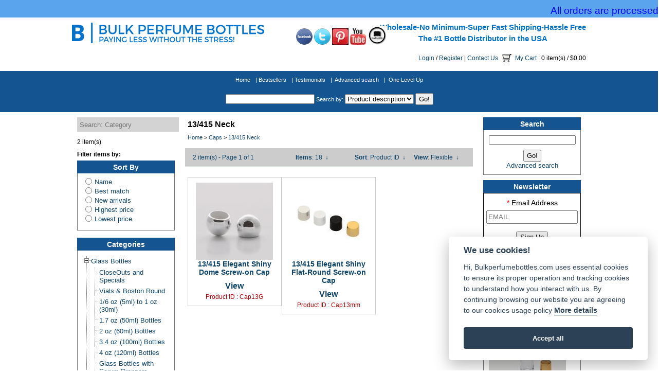

--- FILE ---
content_type: text/html; charset=UTF-8
request_url: https://www.bulkperfumebottles.com/13/415-neck/?p=catalog&mode=catalog&parent=16&pg=1&CatalogSetSortBy=id
body_size: 8919
content:
<?xml version="1.0" encoding="UTF-8" ?>
<!DOCTYPE html PUBLIC "-//W3C//DTD XHTML 1.0 Transitional//EN"
   "http://www.w3.org/TR/xhtml1/DTD/xhtml1-transitional.dtd">
<html xmlns="http://www.w3.org/1999/xhtml" xmlns:fb="http://www.facebook.com/2008/fbml" xml:lang="en" lang="en"> 
<head>
<meta http-equiv="Cache-control" content="private">
<title>13/415 Neck: Bulk Perfume Bottles (Bottle Division of Scentsational Shoppe)</title>
<link rel="icon"  type="image/png"  href="content/skins/BlueSupplies/images/bulk_icon.png">
<base href="https://www.bulkperfumebottles.com/"/>
<meta name="viewport" content="width=device-width, initial-scale=1" />
<meta name="google-site-verification" content="M7KOdiMHeT8yDIoi4LMTG9w9k7wHbOIkFEJzyKilwqI" />
<meta http-equiv="Content-Type" content="text/html; charset=UTF-8" />
<meta name="description" content="Wholesale Perfume Bottles by the Case and Truckload, Glass, Plastic and Hard to find perfume bottles.." />
<meta http-equiv="X-UA-Compatible" content="IE=EmulateIE7" />
<meta name="ddm-page" content="catalog" />
<meta name="ddm-lang" content="english" />
<link href="content/vendors/jquery/ui/themes/smoothness/smoothness.css?386r1=19" rel="stylesheet" type="text/css" />
<link href="content/vendors/jquery/smartsuggest/css/jquery.smartsuggest.css?386r1=19" rel="stylesheet" type="text/css" />
<link href="content/vendors/jquery/treeview/jquery.treeview.css?386r1=19" rel="stylesheet" type="text/css" />
<link href="content/vendors/jquery/rater/rater.css?386r1=19" rel="stylesheet" type="text/css" />
<link href="content/cache/skins/BlueSupplies/styles/all.css?386r1=19" rel="stylesheet" type="text/css" id="css-all" />
<link rel="canonical" href="https://www.bulkperfumebottles.com/13/415-neck/?p=catalog&mode=catalog&parent=16&pg=1&CatalogSetSortBy=id"/>
<!--[if gte IE 7]>
<link type="text/css" rel="stylesheet" href="content/cache/skins/BlueSupplies/styles/ie7plus.css" />
<![endif]-->
<!--[if IE 7]>
<link rel="stylesheet" type="text/css" href="content/cache/skins/BlueSupplies/styles/ie7base.css" />
<link rel="stylesheet" type="text/css" href="content/cache/skins/BlueSupplies/styles/ie7.css" />
<![endif]-->
<!--[if lte IE 6]>
<link type="text/css" rel="stylesheet" href="content/cache/skins/BlueSupplies/styles/ie6base.css" />
<link type="text/css" rel="stylesheet" href="content/cache/skins/BlueSupplies/styles/ie6.css" />
<![endif]-->
<link rel="stylesheet"  href="content/skins/BlueSupplies/styles/cookieconsent.css" type="text/css" media="all"> 
<script type="text/javascript" src="content/cache/skins/BlueSupplies/javascript/cookieconsent.js?386r1=24"></script>
<!-- End Affirm -->
<!-- Google tag (gtag.js) -->
<script async src="https://www.googletagmanager.com/gtag/js?id=AW-867996084"></script>
<script>
  window.dataLayer = window.dataLayer || [];
  function gtag(){dataLayer.push(arguments);}
  gtag('js', new Date());
  gtag('config', 'AW-867996084');
</script></head>
<body id="page-catalog" class="page page-catalog">
<script type="text/javascript" src="content/vendors/jquery/jquery-1.9.1.min.js?386r1=24"></script>
<div id="site-container" class="site-container">
<div class='site-announcement' style="background:#59A4EC;color:#fff;">
<div class="site-announcement-content">
<span style="color: #0000ff; font-size: 14pt;">All orders are processed and shipped within 48 to 96 hours</span>
</div>
<br style="clear:both;margin-bottom: 5px;">
</div>
<div class="container-header clearfix">
<div class="container-wrap doc1024x768C clearfix">
<div id="header" class="layout-zone-header layout-zone ">
<div class="col-wrap clearfix">
<div class="col-50">
<div class="logo custom-header-logo"><a href="index.php?p=home"><img class="image-logo " src="content/cache/skins/BlueSupplies/images/image-logo.png" alt="image-logo"/></a>
</div>
</div>
<div class="col-50 col-right slogan">
<div class="right-header">
<p>Wholesale-No Minimum-Super Fast Shipping-Hassle Free</p>
<p>The #1 Bottle Distributor in the USA</p>
<div class="mobile-navigation">
<a href="#"class="mobile-nav-toggle">
<span class="icon-bar">.</span>
<span class="icon-bar"></span>
<span class="icon-bar"></span>
</a>
</div>
</div>
</div>
<div id="m_google_translate_element"></div>
</div>
<div class="tabbed-navigation">
<div style="position:absolute;left:45%;top:50px">
        <a href="http://www.facebook.com/pages/Bergenfield-NJ/Scentsational-Shoppe-Inc/52029124626"><img alt="Facebook" src="content/cache/skins/BlueSupplies/images//icon_fackbook.gif" border="0"></a>
        <a href="http://www.twitter.com/PERFUMEOILS2009"><img  alt="X" src="content/cache/skins/BlueSupplies/images/icon_twitter.gif" border="0"></a>
<a href="http://pinterest.com/perfumeoilsusa"><img  alt="Pinterest" src="content/cache/skins/BlueSupplies/images/icon_pinterest.jpg" border="0"></a>
<a href="http://www.youtube.com/watch?v=-uomloM-8tk&amp;feature=youtu.be"><img  alt="Youtube" src="content/cache/skins/BlueSupplies/images/icon_youtube.jpg" border="0"></a> 
<a href="/FlipPages/index.html" target="_blank"><img  alt="E-Catalog" src="content/skins/BlueSupplies/images/icon_ecatalog.jpeg" title="E-Catalog" border="0"></a> 
        </div>
<ul class="menu">
<li> <a href="https://www.bulkperfumebottles.com/index.php?p=login">Login</a> / <a href="https://www.bulkperfumebottles.com/index.php?p=signup">Register</a></li>
<li> | <a href="/contact-us">Contact Us</a></li>
<li>
<span id="minicart"><a href="https://www.bulkperfumebottles.com/index.php?p=cart"><img class="image-cart " src="content/cache/skins/BlueSupplies/images/image-cart.png" alt="image-cart"/></a>
<a href="https://www.bulkperfumebottles.com/index.php?p=cart">My Cart</a> : 0 item(s) /
<span class="order-total-amount">$0.00</span></span>
</li>
</ul>
<div id="g_translater"><div id="google_translate_element"></div></div>
</div>
<div class="mobile-only">
<div class="mobile-navigation-panel clearfix">
<div class="clear"></div>
<ul>
<li><a href="https://www.bulkperfumebottles.com/index.php?p=login">Login</a></li>
<li><a href="https://www.bulkperfumebottles.com/index.php?p=signup">Register</a></li>
<li> | <a href="/contact-us">Contact Us</a></li>
<li style="font-weight: 500; color: #4a4a4a;">
<span class="nav-text">
<a style="font-weight: 300;" href="https://www.bulkperfumebottles.com/index.php?p=cart">My Cart: 0 Items </a>
<span class="order-total-amount">($0.00)</span>
</span>
</li>
<li><a href="https://www.bulkperfumebottles.com/index.php?ua=user_start_checkout&amp;checkout_start_page=catalog">Checkout</a></li>
<li class="divider"></li>
<li><a href="https://www.bulkperfumebottles.com/glass-bottles/">Glass Bottles</a></li>
<li><a href="https://www.bulkperfumebottles.com/roll-on-bottles/">Roll-on Bottles</a></li>
<li><a href="https://www.bulkperfumebottles.com/fine-mist-spray-pumps-treatment-pumps-and-spray-pumps/">Fine Mist Spray Pumps, Treatment Pumps and Spray Pumps</a></li>
<li><a href="https://www.bulkperfumebottles.com/caps/">Caps</a></li>
<li><a href="https://www.bulkperfumebottles.com/displays-boxes-etc/">Displays, Boxes, etc</a></li>
</ul>
</div>
</div>
</div>
<script type="text/javascript">
   var m = false;
   function googleTranslateElementInit() {
       new google.translate.TranslateElement({pageLanguage: 'en', layout: google.translate.TranslateElement.InlineLayout.HORIZONTAL, gaTrack: true, gaId: 'UA-87442377-1'}, 'google_translate_element');
       setTimeout(function(){
           if (jQuery( window ).width() < 1024){
               m = true;
               jQuery('#g_translater').detach().appendTo('#m_google_translate_element');                            
           }
       }, 3000);
   }
   jQuery( window ).resize(function() {
       if (jQuery( window ).width() < 1024 && m == false){
           m = true;
           jQuery('#g_translater').detach().appendTo('#m_google_translate_element');                            
       } else if (jQuery( window ).width()>= 768 && m == true){
           m = false;
           jQuery('#g_translater').detach().prependTo('#mobile-only').first();                            
       }
   });
</script>
</script><script type="text/javascript" src="//translate.google.com/translate_a/element.js?cb=googleTranslateElementInit"></script></div>
</div>
<div class="container-navigation container-navigation-middle clearfix">
<div class="doc1024x768C container-wrap clearfix">
<div id="navigation" class="layout-zone-navigation layout-zone ">
<div class="navigation-top">
<ul class="menu">
<li><a href="index.php?p=home">Home</a></li>
<li> | <a href="/bestsellers">Bestsellers</a></li>
<li> | <a href="https://www.bulkperfumebottles.com/index.php?p=testimonials">Testimonials</a></li>
<li>| &nbsp;<a class="TopLink" href="https://www.bulkperfumebottles.com/index.php?p=catalog&amp;mode=search">Advanced search</a></li>
<li>| &nbsp;<a class="TopLink" href="https://www.bulkperfumebottles.com/caps/">One Level Up</a></li>
</ul>
</div>
<div class="navigation-bottom">
<div class="wrapper">
<form action="https://www.bulkperfumebottles.com/index.php?" method="get">
<input type="hidden" name="p" value="catalog" />
<input type="hidden" name="mode" value="search" />
<input title="Quick Search" id="inputSearchStr2" type="text" maxlength="256" name="search_str" value=""/>
<label for="selectSearchIn2" style="color: #fff;">Search by:</label>
<select id="selectSearchIn2" name="search_in">
<option value="all">Product description</option>
<option value="name">Product name</option>
<option value="id">Product id</option>
</select>
<input type="submit" class="button-start-search submit " value="Go!" />
</form>
</div>
</div>
</div></div>
</div>
<div class="container-main clearfix">
<div class="doc1024x768C container-wrap clearfix">
<div id="main" class="clearfix">
<div id="left" class="layout-zone-left layout-zone ">
<style>
.filters_panel {
text-transform: none;
height: 100%;
overflow-y: hidden;
overflow-x:hidden;
z-index:100;
width: 200px;
}
.title
{
}
.filter {
float: left;
margin-right: 5px;
}
.filter_line {
clear: both;
margin-bottom: 3px;
}
.filter_line_top {
float: left;
}
div.filter_line label {
cursor: pointer;
cursor: hand; 
top: -1px;
left: 5px;
vertical-align: bottom;
position: relative;
}
.check_highlight {
}
.current {
font-weight:bold;
background: #ffffff url(./images/icons/a/checkmark.png) no-repeat left;
padding-left: 18px;
}
.filter_keywords {
width: 94%;
height: 18px;
border: 0px solid #d5d3d3; 
padding: 5px;
background:lightgray;
margin-bottom: 10px;
color: #FFF; 
}
.clickable {
cursor: pointer; 
cursor: hand;
margin-bottom: 1px;
}
</style>
<script>
var processing;
var parent=16;
var mid=0;
var currValue = 0;
var catalog_mode = 'catalog';
$(document).ready(function(){
var foo = false;
$('#filter_keyword').on('focus', function (e) {
if(this.value == "Search: Category")
{
$(this).val("");
$(this).css("color","#000");
}
});
$('#filter_keyword').on('blur', function (e) {
if(this.value == "")
{
$(this).val("Search: Category");
$(this).css("color","#FFF");
}
});
$('#filter_keyword').on('keypress', function (e) {
 var code = (e.keyCode ? e.keyCode : e.which);
 if (code == 13 &! foo) {
  e.preventDefault();
 process_keywords();
 foo = true;
 }
});
$(".filter").click(function(){
process_filter('yes');
});
$('input[type=checkbox]').each(function () {
        if(this.checked)
 $( this ).parent().toggleClass( 'check_highlight', this.checked );
    });     
});
function process_keywords()
{
$("#filters").append('<input type="checkbox" name="filters[keywords][]" value="keywords_'+$('#filter_keyword').val()+'" class="filter" ftext="'+$('#filter_keyword').val()+'" checked style="display:none">');
process_filter('no');
}
function process_filter(apply_filters)
{
if($('#filter_keyword').val()!="" && $('#filter_keyword').val()!="Search: Category")
{
$("#filters").append('<input type="checkbox" name="filters[keywords][]" value="keywords_'+$('#filter_keyword').val()+'" class="filter" ftext="'+$('#filter_keyword').val()+'" checked style="display:none">');
}
if(catalog_mode == 'catalog')
var url = "index.php?p=catalog&parent=" + parent +"&ajax=true&mode=catalog&selected_filters=";
else if(catalog_mode == 'manufacturer')
var url = "index.php?p=catalog&mid=" + mid +"&ajax=true&mode=manufacturer&selected_filters=";
else 
var url = "index.php?search_cat=&p=catalog&reload=true&ajax=true&mode=search&search_in=all&search_str=&selected_filters="; 
$('input:checkbox.filter').each(function () {
 var sThisVal = (this.checked ? $(this).val() : "");
 if(sThisVal != '')
 {
url= url + "," + sThisVal;
 $( this ).parent().toggleClass( 'check_highlight', this.checked );
 }
  });
url = url + "&CatalogSetSortBy=" + $('input[name=sort_by]:checked', '#filters').val()+"&apply_filters="+apply_filters;
processing = true;
currValue = 10;
$( "#progressbar" ).progressbar({
value: currValue
 }).data("value",currValue);
//$("#catalog_container").html("");
$( "#progressbar" ).show();
animatecontainer_progressbar();
 $.get(url+'&container=filters', '', function(data){
 data = data.split("#####"+"SAFETYNET"+"#####");
 $("#catalog_container").html(data[0]);
 $("#filters").html(data[1]);
 window.scrollTo(0, 0);
 next_page = 2;
 page_current = 1;
 $( "#progressbar" ).hide();
 processing = false;
   }).fail(function() {
 $( "#progressbar" ).hide();
  });
}
function animatecontainer_progressbar()
{
currValue = $( "#progressbar" ).data("value");
currValue = parseInt(currValue) ? parseInt(currValue) : 0;
if(currValue <= 90) {
$( "#progressbar" ).progressbar({
  value: currValue+2
}).data("value",currValue+2);
setTimeout(animatecontainer_progressbar, 10);
}    
}
</script>
<div class="filters_panel" id="filters">
<div class="filter_line"><input title="Filter by keyword" type="text" id="filter_keyword" name="filters[keyword]" class="filter_keywords" style=""  value="" placeholder="Search: Category"> <br></div>
<div class="cat-items-count">2 item(s)</div>
<div class="filter-items-by" style="margin: 10px 0 5px 0; font-weight: bold;">Filter items by:</div>
<div class="panel-catalog-brands panel clearfix ">
<h4 class="title ">Sort By</h4> 
<div class="content ">
<div class="filter_line"><a href="javascript:void(0);"><label><input type="radio" id="sort_name" name="sort_by" value="name" class="filter"> Name</label></a></div>
<div class="filter_line"><a href="javascript:void(0);"><label><input type="radio" id="sort_priority" name="sort_by" value="priority" class="filter"> Best match</label></a></div>
<div class="filter_line"><a href="javascript:void(0);"><label><input type="radio" id="sort_date" name="sort_by" value="date" class="filter"> New arrivals</label></a></div>
<div class="filter_line"><a href="javascript:void(0);"><label><input type="radio" id="sort_price_desc" name="sort_by" value="price_desc" class="filter"> Highest price</label></a></div>
<div class="filter_line"><a href="javascript:void(0);"><label><input type="radio" id="sort_price" name="sort_by" value="price" class="filter"> Lowest price</label></a></div>
</div>
</div>
</div>
<br style="clear:both">
<div class="panel-catalog-categories panel clearfix ">
<h4 class="title ">Categories</h4>
<div class="content ">
<ul class="tree">
<li>
<a href="https://www.bulkperfumebottles.com/glass-bottles/" class=" parent"><span>Glass Bottles</span></a>
<ul>
<li>
<a href="https://www.bulkperfumebottles.com/closeouts-and-specials/" class=" "><span>CloseOuts and Specials</span></a>
</li>
<li>
<a href="https://www.bulkperfumebottles.com/vials-boston-round/" class=" "><span>Vials &amp; Boston Round</span></a>
</li>
<li>
<a href="https://www.bulkperfumebottles.com/1/6-oz-5ml-to-1-oz-30ml/" class=" "><span>1/6 oz (5ml) to 1 oz (30ml)</span></a>
</li>
<li>
<a href="https://www.bulkperfumebottles.com/1.7-oz-50ml-bottles/" class=" "><span>1.7 oz (50ml) Bottles</span></a>
</li>
<li>
<a href="https://www.bulkperfumebottles.com/2-oz-60ml-bottles/" class=" "><span>2 oz (60ml) Bottles</span></a>
</li>
<li>
<a href="https://www.bulkperfumebottles.com/3.4-oz-100ml-bottles/" class=" "><span>3.4 oz (100ml) Bottles</span></a>
</li>
<li>
<a href="https://www.bulkperfumebottles.com/4-oz-120ml-bottles/" class=" "><span>4 oz (120ml) Bottles</span></a>
</li>
<li>
<a href="https://www.bulkperfumebottles.com/glass-bottles-with-serum-droppers/" class=" "><span>Glass Bottles with Serum Droppers</span></a>
</li>
<li>
<a href="https://www.bulkperfumebottles.com/splash-on-bottles-reducers/orifices/" class=" "><span>Splash-on Bottles (Reducers/Orifices)</span></a>
</li>
<li>
<a href="https://www.bulkperfumebottles.com/bottles-with-fine-mist-spray-pumps/" class=" "><span>Bottles with Fine Mist Spray Pumps</span></a>
</li>
<li>
<a href="https://www.bulkperfumebottles.com/bottles-with-screw-on-caps/" class=" "><span>Bottles with Screw-on Caps</span></a>
</li>
</ul>
</li>
<li>
<a href="https://www.bulkperfumebottles.com/roll-on-bottles/" class=" parent"><span>Roll-on Bottles</span></a>
<ul>
<li>
<a href="https://www.bulkperfumebottles.com/1/6-oz-5ml/" class=" "><span>1/6 oz (5ml)</span></a>
</li>
<li>
<a href="https://www.bulkperfumebottles.com/1/5-oz-6ml/" class=" "><span>1/5 oz (6ml) </span></a>
</li>
<li>
<a href="https://www.bulkperfumebottles.com/1/4-oz-7.5ml/" class=" "><span>1/4 oz (7.5ml)</span></a>
</li>
<li>
<a href="https://www.bulkperfumebottles.com/1/3-oz-10ml/" class=" "><span>1/3 oz (10ml)</span></a>
</li>
<li>
<a href="https://www.bulkperfumebottles.com/1/2-oz-15ml/" class=" "><span>1/2 oz (15ml)</span></a>
</li>
<li>
<a href="https://www.bulkperfumebottles.com/1-oz-30ml-to-4-oz-120ml/" class=" "><span>1 oz (30ml) to 4 oz (120ml)</span></a>
</li>
</ul>
</li>
<li>
<a href="https://www.bulkperfumebottles.com/fine-mist-spray-pumps-treatment-pumps-and-spray-pumps/" class=" parent"><span>Fine Mist Spray Pumps, Treatment Pumps and Spray Pumps</span></a>
<ul>
<li>
<a href="https://www.bulkperfumebottles.com/fine-mist-spray-pumps/" class=" "><span>Fine Mist Spray Pumps</span></a>
</li>
<li>
<a href="https://www.bulkperfumebottles.com/treatment-pumps/" class=" "><span>Treatment Pumps</span></a>
</li>
</ul>
</li>
<li>
<a href="https://www.bulkperfumebottles.com/caps/" class=" parent"><span>Caps</span></a>
<ul>
<li class="drop-down-menu-item-current">
<a href="https://www.bulkperfumebottles.com/13/415-neck/" class=" "><span>13/415 Neck</span></a>
</li>
<li>
<a href="https://www.bulkperfumebottles.com/15/415-neck/" class=" "><span>15/415 Neck</span></a>
</li>
<li>
<a href="https://www.bulkperfumebottles.com/18/415-neck/" class=" "><span>18/415 Neck</span></a>
</li>
<li>
<a href="https://www.bulkperfumebottles.com/20/415-neck/" class=" "><span>20/415 Neck</span></a>
</li>
</ul>
</li>
<li>
<a href="https://www.bulkperfumebottles.com/displays-boxes-etc/" class=" parent"><span>Displays, Boxes, etc</span></a>
<ul>
<li>
<a href="https://www.bulkperfumebottles.com/boxes/" class=" "><span>Boxes</span></a>
</li>
<li>
<a href="https://www.bulkperfumebottles.com/roll-on-accessories/" class=" "><span>Roll-on Accessories</span></a>
</li>
</ul>
</li>
</ul>
</div>
</div>
<div class="panel-account-profile panel clearfix ">
<h4 class="title ">My Profile</h4>
<div class="content ">
<ul>
<li><a href="https://www.bulkperfumebottles.com/index.php?p=login">Login</a></li>
<li><a href="https://www.bulkperfumebottles.com/index.php?p=signup">Register</a></li>
</ul>
</div>
</div>
</div>
<div id="right" class="layout-zone-right layout-zone ">
<div class="panel-catalog-search panel clearfix ">
<h4 class="title ">Search</h4>
<div class="content ">
<form action="https://www.bulkperfumebottles.com/index.php?" method="get">
<input type="hidden" name="p" value="catalog"/>
<input type="hidden" name="mode" value="search"/>
<input type="hidden" name="search_in" value="all"/>
<input id="inputSearch" maxlength="256" type="text" name="search_str" title="Quick Search" value="" />
<div class="gap-top text-center">
<input type="submit" class="button-start-search submit " value="Go!" />
</div>
<a href="https://www.bulkperfumebottles.com/index.php?p=catalog&amp;mode=search">Advanced search</a>
</form>
</div>
</div><div class="panel-newsletter panel clearfix ">
<h4 class="title ">Newsletter</h4>
    <div class="content" style="text-align: center;display:none;padding-top: 15%;height: 110px;" id="newsletter_result">Please check your email to confirm your subscription, thank you for signing up.</div>
    <div id="newsletter_iframe"><iframe  width="100%"  frameBorder="0" src="newsletters.html" style="height: 120px;"></iframe></div>
</div><div class="panel-checkout-cart panel clearfix ">
<h4 class="title ">My Cart</h4>
<div class="content ">
<span class="msg-cart-empty" style="color: black;">Your Shopping Cart is Empty</span>
</div>
</div><div class="panel-newest-products panel clearfix ">
<h4 class="title ">Newest Products</h4>
<div class="content ">
<div class="bcse-newest-product">
 <div style="width: 50px;">
  <a href="https://www.bulkperfumebottles.com/1/2-oz-15ml/1/2-oz-15ml-roll-on-cylinder-clear-glass-bottle-stainless-steel-rollers-gold/silver-caps/">
<img src="images/products/thumbs/r3015-sgs.jpg" width="" alt="1/2 oz (15ml) Roll-On Cylinder Clear Glass Bottle (Stainless Steel Rollers, Gold/Silver Caps)" />
  </a>
 </div>
<div class="catalog-product-title">
<a href="https://www.bulkperfumebottles.com/1/2-oz-15ml/1/2-oz-15ml-roll-on-cylinder-clear-glass-bottle-stainless-steel-rollers-gold/silver-caps/">1/2 oz (15ml) Roll-On Cylinder Clear Glass Bottle (Stainless Steel Rollers, Gold/Silver Caps)</a>
</div>
    <div style="clear: both;"></div>
   </div>
<div class="bcse-newest-product">
 <div style="width: 50px;">
  <a href="https://www.bulkperfumebottles.com/1/2-oz-15ml/1/2-oz-15ml-roll-on-cylinder-clear-glass-bottle-stainless-steel-rollers-black/white-caps/">
<img src="images/products/thumbs/r3015-sbw.jpg" width="" alt="1/2 oz (15ml) Roll-On Cylinder Clear Glass Bottle (Stainless Steel Rollers, Black/White Caps)" />
  </a>
 </div>
<div class="catalog-product-title">
<a href="https://www.bulkperfumebottles.com/1/2-oz-15ml/1/2-oz-15ml-roll-on-cylinder-clear-glass-bottle-stainless-steel-rollers-black/white-caps/">1/2 oz (15ml) Roll-On Cylinder Clear Glass Bottle (Stainless Steel Rollers, Black/White Caps)</a>
</div>
    <div style="clear: both;"></div>
   </div>
<div class="bcse-newest-product">
 <div style="width: 50px;">
  <a href="https://www.bulkperfumebottles.com/1/2-oz-15ml/1/2-oz-15ml-roll-on-cylinder-clear-glass-bottle-plastic-rollers-gold/silver-caps/">
<img src="images/products/thumbs/r3015-pgs.jpg" width="" alt="1/2 oz (15ml) Roll-On Cylinder Clear Glass Bottle (Plastic Rollers,Gold/Silver Caps)" />
  </a>
 </div>
<div class="catalog-product-title">
<a href="https://www.bulkperfumebottles.com/1/2-oz-15ml/1/2-oz-15ml-roll-on-cylinder-clear-glass-bottle-plastic-rollers-gold/silver-caps/">1/2 oz (15ml) Roll-On Cylinder Clear Glass Bottle (Plastic Rollers,Gold/Silver Caps)</a>
</div>
    <div style="clear: both;"></div>
   </div>
<div class="bcse-newest-product">
 <div style="width: 50px;">
  <a href="https://www.bulkperfumebottles.com/1/2-oz-15ml/1/2-oz-15ml-roll-on-cylinder-clear-glass-bottle-plastic-rollers-black/white-caps/">
<img src="images/products/thumbs/r3015-pbw.jpg" width="" alt="1/2 oz (15ml) Roll-On Cylinder Clear Glass Bottle (Plastic Rollers, Black/White Caps)" />
  </a>
 </div>
<div class="catalog-product-title">
<a href="https://www.bulkperfumebottles.com/1/2-oz-15ml/1/2-oz-15ml-roll-on-cylinder-clear-glass-bottle-plastic-rollers-black/white-caps/">1/2 oz (15ml) Roll-On Cylinder Clear Glass Bottle (Plastic Rollers, Black/White Caps)</a>
</div>
    <div style="clear: both;"></div>
   </div>
<div class="bcse-newest-product">
 <div style="width: 50px;">
  <a href="https://www.bulkperfumebottles.com/1-oz-30ml-to-4-oz-120ml/1-oz-30ml-deluxe-rounded-square-clear-glass-bottle-with-stainless-steel-rollers-and-color-caps/">
<img src="images/products/thumbs/r67m.jpg" width="" alt="1 oz (30ml) Deluxe Rounded-Square Clear Glass Bottle with Stainless Steel Rollers and Color Caps" />
  </a>
 </div>
<div class="catalog-product-title">
<a href="https://www.bulkperfumebottles.com/1-oz-30ml-to-4-oz-120ml/1-oz-30ml-deluxe-rounded-square-clear-glass-bottle-with-stainless-steel-rollers-and-color-caps/">1 oz (30ml) Deluxe Rounded-Square Clear Glass Bottle with Stainless Steel Rollers and Color Caps</a>
</div>
    <div style="clear: both;"></div>
   </div>
<div class="bcse-newest-product">
 <div style="width: 50px;">
  <a href="https://www.bulkperfumebottles.com/1/2-oz-15ml/1/2-oz-15ml-deluxe-round-clear-glass-bottle-super-heavy-base-bottom-with-stainless-steel-rollers-and-color-caps/">
<img src="images/products/thumbs/r1315m.jpg" width="" alt="1/2 oz (15ml) Deluxe Round Clear Glass Bottle (Super Heavy Base Bottom) with Stainless Steel Rollers and Color Caps" />
  </a>
 </div>
<div class="catalog-product-title">
<a href="https://www.bulkperfumebottles.com/1/2-oz-15ml/1/2-oz-15ml-deluxe-round-clear-glass-bottle-super-heavy-base-bottom-with-stainless-steel-rollers-and-color-caps/">1/2 oz (15ml) Deluxe Round Clear Glass Bottle (Super Heavy Base Bottom) with Stainless Steel Rollers and Color Caps</a>
</div>
    <div style="clear: both;"></div>
   </div>
<div class="bcse-newest-product">
 <div style="width: 50px;">
  <a href="https://www.bulkperfumebottles.com/1/2-oz-15ml/1/2-oz-15ml-deluxe-square-clear-glass-bottle-super-heavy-base-bottom-with-stainless-steel-rollers-and-color-caps/">
<img src="images/products/thumbs/r4715m.jpg" width="" alt="1/2 oz (15ml) Deluxe Square Clear Glass Bottle (Super Heavy Base Bottom) with Stainless Steel Rollers and Color Caps" />
  </a>
 </div>
<div class="catalog-product-title">
<a href="https://www.bulkperfumebottles.com/1/2-oz-15ml/1/2-oz-15ml-deluxe-square-clear-glass-bottle-super-heavy-base-bottom-with-stainless-steel-rollers-and-color-caps/">1/2 oz (15ml) Deluxe Square Clear Glass Bottle (Super Heavy Base Bottom) with Stainless Steel Rollers and Color Caps</a>
</div>
    <div style="clear: both;"></div>
   </div>
<div class="bcse-newest-product">
 <div style="width: 50px;">
  <a href="https://www.bulkperfumebottles.com/1/3-oz-10ml/1/3-oz-10ml-roll-on-cylinder-clear-glass-bottle-stainless-steel-roller-with-black/white-cap/">
<img src="images/products/thumbs/r30-sbw.jpg" width="" alt="1/3 oz (10ml) Roll-On Cylinder Clear Glass Bottle (Stainless Steel Roller with Black/White Cap)" />
  </a>
 </div>
<div class="catalog-product-title">
<a href="https://www.bulkperfumebottles.com/1/3-oz-10ml/1/3-oz-10ml-roll-on-cylinder-clear-glass-bottle-stainless-steel-roller-with-black/white-cap/">1/3 oz (10ml) Roll-On Cylinder Clear Glass Bottle (Stainless Steel Roller with Black/White Cap)</a>
</div>
    <div style="clear: both;"></div>
   </div>
<div class="bcse-newest-product">
 <div style="width: 50px;">
  <a href="https://www.bulkperfumebottles.com/1/3-oz-10ml/1/3-oz-10ml-roll-on-cylinder-clear-glass-bottle-stainless-steel-roller-with-silver/gold-cap/">
<img src="images/products/thumbs/r30-sgs.jpg" width="" alt="1/3 oz (10ml) Roll-On Cylinder Clear Glass Bottle (Stainless Steel Roller with Silver/Gold Cap)" />
  </a>
 </div>
<div class="catalog-product-title">
<a href="https://www.bulkperfumebottles.com/1/3-oz-10ml/1/3-oz-10ml-roll-on-cylinder-clear-glass-bottle-stainless-steel-roller-with-silver/gold-cap/">1/3 oz (10ml) Roll-On Cylinder Clear Glass Bottle (Stainless Steel Roller with Silver/Gold Cap)</a>
</div>
    <div style="clear: both;"></div>
   </div>
<div class="bcse-newest-product">
 <div style="width: 50px;">
  <a href="https://www.bulkperfumebottles.com/1/3-oz-10ml/1/3-oz-10ml-roll-on-cylinder-bottle-clear-glass-plastic-roller-with-black/white-cap/">
<img src="images/products/thumbs/r30-pbw.jpg" width="" alt="1/3 oz (10ml) Roll-On Cylinder Bottle Clear Glass (Plastic Roller with Black/White Cap)" />
  </a>
 </div>
<div class="catalog-product-title">
<a href="https://www.bulkperfumebottles.com/1/3-oz-10ml/1/3-oz-10ml-roll-on-cylinder-bottle-clear-glass-plastic-roller-with-black/white-cap/">1/3 oz (10ml) Roll-On Cylinder Bottle Clear Glass (Plastic Roller with Black/White Cap)</a>
</div>
    <div style="clear: both;"></div>
   </div>
<div class="bcse-newest-product">
 <div style="width: 50px;">
  <a href="https://www.bulkperfumebottles.com/1/3-oz-10ml/1/3-oz-10ml-roll-on-cylinder-amber-glass-bottle-with-plastic-roller-and-black/white-cap/">
<img src="images/products/thumbs/r30a-pbw.jpg" width="" alt="1/3 oz (10ml) Roll-On Cylinder Amber Glass Bottle with Plastic Roller and Black/White Cap" />
  </a>
 </div>
<div class="catalog-product-title">
<a href="https://www.bulkperfumebottles.com/1/3-oz-10ml/1/3-oz-10ml-roll-on-cylinder-amber-glass-bottle-with-plastic-roller-and-black/white-cap/">1/3 oz (10ml) Roll-On Cylinder Amber Glass Bottle with Plastic Roller and Black/White Cap</a>
</div>
    <div style="clear: both;"></div>
   </div>
<div class="bcse-newest-product">
 <div style="width: 50px;">
  <a href="https://www.bulkperfumebottles.com/1/3-oz-10ml/1/3-oz-10ml-roll-on-cylinder-clear-glass-bottle-plastic-roller-with-silver-or-gold-cap/">
<img src="images/products/thumbs/r30-pgs.jpg" width="" alt="1/3 oz (10ml) Roll-On Cylinder Clear Glass Bottle (Plastic Roller with Silver or Gold Cap)" />
  </a>
 </div>
<div class="catalog-product-title">
<a href="https://www.bulkperfumebottles.com/1/3-oz-10ml/1/3-oz-10ml-roll-on-cylinder-clear-glass-bottle-plastic-roller-with-silver-or-gold-cap/">1/3 oz (10ml) Roll-On Cylinder Clear Glass Bottle (Plastic Roller with Silver or Gold Cap)</a>
</div>
    <div style="clear: both;"></div>
   </div>
</div>
</div>
</div>
<div id="content" class="layout-zone-content layout-zone clearfix ">
<div class="page-catalog wrap clearfix ">
<h1>13/415 Neck</h1>
<div class="catalog-bread-crumbs ">
<a href="index.php?p=home">Home</a> 
&gt; <a href="https://www.bulkperfumebottles.com/caps/">Caps</a>
&gt; <a href="https://www.bulkperfumebottles.com/13/415-neck/">13/415 Neck</a>
</div> <div class="mobile-only">
<style>
.wrap-panels {
min-height: 0px !important;
}
</style>
<script>
var processing;
var parent=16;
var mid=0;
var currValue = 0;
var catalog_mode = 'catalog';
$(document).ready(function(){
var foo = false;
$('#filter_keyword').on('focus', function (e) {
if(this.value == "Search: Category")
{
$(this).val("");
$(this).css("color","#000");
}
});
$('#filter_keyword').on('blur', function (e) {
if(this.value == "")
{
$(this).val("Search: Category");
$(this).css("color","#FFF");
}
});
$('#filter_keyword').on('keypress', function (e) {
 var code = (e.keyCode ? e.keyCode : e.which);
 if (code == 13 &! foo) {
  e.preventDefault();
 process_keywords_mobile();
 foo = true;
 }
});
$(".filter-mobile").click(function(){
process_filter_mobile('yes');
});
$('input[type=checkbox]').each(function () {
        if(this.checked)
 $( this ).parent().toggleClass( 'check_highlight', this.checked );
    });     
});
function process_keywords_mobile()
{
$("#filters_mobile").append('<input type="checkbox" name="filters[keywords][]" value="keywords_'+$('#filter_keyword').val()+'" class="filter-mobile" ftext="'+$('#filter_keyword').val()+'" checked style="display:none">');
process_filter_mobile('no');
}
function process_filter_mobile(apply_filters)
{
if($('#filter_keyword').val()!="" && $('#filter_keyword').val()!="Search: Category")
{
$("#filters_mobile").append('<input type="checkbox" name="filters[keywords][]" value="keywords_'+$('#filter_keyword').val()+'" class="filter-mobile" ftext="'+$('#filter_keyword').val()+'" checked style="display:none">');
}
if(catalog_mode == 'catalog')
var url = "index.php?p=catalog&parent=" + parent +"&ajax=true&mode=catalog&selected_filters=";
else if(catalog_mode == 'manufacturer')
var url = "index.php?p=catalog&mid=" + mid +"&ajax=true&mode=manufacturer&selected_filters=";
else var url = "index.php?search_cat=&p=catalog&reload=true&ajax=true&mode=search&search_in=all&search_str=&selected_filters="; 
$('input:checkbox.filter-mobile').each(function () {
 var sThisVal = (this.checked ? $(this).val() : "");
 if(sThisVal != '')
 {
url= url + "," + sThisVal;
 $( this ).parent().toggleClass( 'check_highlight', this.checked );
 }
  });
url = url + "&CatalogSetSortBy=" + $('input[name=mobile_sort_by]:checked', '#pnl_sorting').val()+"&apply_filters="+apply_filters;
processing = true;
/*
currValue = 10;
$( "#container_progressbar" ).progressbar({
value: currValue
 }).data("value",currValue);
*/
//$("#catalog_container").html("");
//$( "#container_progressbar" ).show();
//animatecontainer_progressbar();
 $.get(url+'&container=filters', '', function(data){
 data = data.split("#####"+"SAFETYNET"+"#####");
 $("#catalog_container").html(data[0]);
 $("#filters_mobile").html(data[2]);
 $("#filters_mobile").html(data[3]);
 next_page = 2;
 page_current = 1;
 $( "#container_progressbar" ).hide();
 processing = false;
   });
}
function animatecontainer_progressbar()
{
currValue = $( "#container_progressbar" ).data("value");
currValue = parseInt(currValue) ? parseInt(currValue) : 0;
if(currValue <= 90) {
$( "#container_progressbar" ).progressbar({
  value: currValue+2
}).data("value",currValue+2);
setTimeout(animatecontainer_progressbar, 10);
}    
}
</script>
<div id="filters_mobile">
<div class="cat-items-count">2 item(s)</div>
        <div class="filter-items-by clickable" style="font-weight: bold; border: 1px solid #836B50; padding: 5px; margin: 5px 0 0 0; background: #efefef;" onclick="$('.filters_box').slideToggle();">Filter items by:<span style="font-weight:normal;">
</span>
</div>
<div class="filter-items-by clickable" style="font-weight: bold; border: 1px solid #836B50; background: #efefef; padding: 5px; margin: 0 0 10px;" onclick="$('#pnl_sorting').slideToggle()">
Sort By: <span style="font-weight:normal;">Product ID</span>
</div>
<div id="pnl_sorting" class="clearfix " style="display:none;">
<div class="content ">
<div class="filter_line"><a href="javascript:void(0);"><label><input type="radio" id="sort_name" name="mobile_sort_by" value="name" class="filter-mobile"> Name</label></a></div>
<div class="filter_line"><a href="javascript:void(0);"><label><input type="radio" id="sort_date" name="mobile_sort_by" value="date" class="filter-mobile"> New arrivals</label></a></div>
<div class="filter_line"><a href="javascript:void(0);"><label><input type="radio" id="sort_price_desc" name="mobile_sort_by" value="price_desc" class="filter-mobile"> Highest price</label></a></div>
<div class="filter_line"><a href="javascript:void(0);"><label><input type="radio" id="sort_price" name="mobile_sort_by" value="price" class="filter-mobile"> Lowest price</label></a></div>
</div>
</div>
</div>
 </div>
<div class="catalog-navigation clearfix ">
<div class="col-wrap clearfix">
<div class="col-30 clearfix">
<div class="left" style="color: #0E4369;">
2 item(s)
- 
Page 1 of 1
</div>
</div>
<div class="col-70 clearfix">
<ul id="catalog-navigation-menu" class="drop-down-menu clearfix" style="float:right;">
<li id="catalog-navigation-menu-pagesize">
<a href="#"><strong>Items</strong></a>
<ul>
<li><a href="/13/415-neck/?p=catalog&amp;mode=catalog&amp;parent=16&amp;pg=1&amp;pagesize=18" class="current">18</a></li>
<li><a href="/13/415-neck/?p=catalog&amp;mode=catalog&amp;parent=16&amp;pg=1&amp;pagesize=36">36</a></li>
<li><a href="/13/415-neck/?p=catalog&amp;mode=catalog&amp;parent=16&amp;pg=1&amp;pagesize=54">54</a></li>
</ul>
</li>
<li id="catalog-navigation-menu-sort">
<a href="#"><strong>Sort</strong></a>
<ul>
<li><a href="/13/415-neck/?p=catalog&amp;mode=catalog&amp;parent=16&amp;pg=1&amp;CatalogSetSortBy=priority">Best match</a></li>
<li><a href="/13/415-neck/?p=catalog&amp;mode=catalog&amp;parent=16&amp;pg=1&amp;CatalogSetSortBy=date">New arrivals</a></li>
<li><a href="/13/415-neck/?p=catalog&amp;mode=catalog&amp;parent=16&amp;pg=1&amp;CatalogSetSortBy=name">Name</a></li>
<li><a href="/13/415-neck/?p=catalog&amp;mode=catalog&amp;parent=16&amp;pg=1&amp;CatalogSetSortBy=id" class="current">Product ID</a></li>
<li><a href="/13/415-neck/?p=catalog&amp;mode=catalog&amp;parent=16&amp;pg=1&amp;CatalogSetSortBy=price_desc">Highest price</a></li>
<li><a href="/13/415-neck/?p=catalog&amp;mode=catalog&amp;parent=16&amp;pg=1&amp;CatalogSetSortBy=price">Lowest price</a></li>
</ul>
</li>
<li id="catalog-navigation-menu-view">
<a href="#"><strong>View</strong></a>
<ul>
<li><a href="/13/415-neck/?p=catalog&amp;mode=catalog&amp;parent=16&amp;pg=1&amp;CatalogSetView=Text">Text</a></li>
<li><a href="/13/415-neck/?p=catalog&amp;mode=catalog&amp;parent=16&amp;pg=1&amp;CatalogSetView=Flexible" class="current">Flexible</a></li>
</ul>
</li>
</ul>
</div>
</div>
</div>
<div itemscope itemtype="http://schema.org/CollectionPage">
<meta itemprop="headline" content="13/415 Neck" />
<meta itemprop="text" content="" />
<meta itemprop="name" content="13/415 Neck" />
<meta itemprop="url" content="https://www.bulkperfumebottles.com/13/415-neck/" />
</div>
<div itemscope itemtype="http://schema.org/BreadcrumbList">
<meta itemprop="url" content="https://www.bulkperfumebottles.com/index.php?p=home"><meta itemprop="name" content="Home" />
<meta itemprop="url" content="https://www.bulkperfumebottles.com/caps/" itemprop="url"><meta itemprop="name" content="Caps" />
<meta itemprop="url" content="https://www.bulkperfumebottles.com/13/415-neck/" itemprop="url"><meta itemprop="name" content="13/415 Neck" />
</div>
<div itemscope itemtype="http://schema.org/Product">
<meta itemprop="name" content="13/415 Elegant Shiny Dome Screw-on Cap" />
<meta itemprop="image" content="https://www.bulkperfumebottles.com/images/products/cap13g.jpg" />
<meta itemprop="sku" content="" />
<meta itemprop="gtin13" content="7426806130933" />
<meta itemprop="mpn" content="" />
<meta itemprop="manufacturer" content="Scentsational Shoppe" />
<meta itemprop="category" content="13/415 Neck" />
<meta itemprop="weight" content="0.00 lbs" />
<meta itemprop="height" content="0.00 inches" />
<meta itemprop="width" content="0.00 inches" />
<meta itemprop="depth" content="0.00 inches" />
<meta itemprop="url" content="https://www.bulkperfumebottles.com/13/415-neck/13/415-elegant-shiny-dome-screw-on-cap/" />
<meta itemprop="releaseDate" content="2016-11-13 07:14:56" />
<span itemprop="offers" itemscope itemtype="http://schema.org/Offer">
<meta itemprop="availability" content="http://schema.org/InStock" />
<meta itemprop="priceCurrency" content="USD" />
<meta itemprop="price" content="0" />
<meta itemprop="seller" content="Scentsational Shoppe Inc (Bottle Division)" />
</span>
<div itemprop="aggregateRating" itemscope itemtype="http://schema.org/AggregateRating">
<meta itemprop="ratingValue" content="5.000" />
<meta itemprop="reviewCount" content="1" />
</div>
</div>
<div itemscope itemtype="http://schema.org/Product">
<meta itemprop="name" content="13/415 Elegant Shiny Flat-Round Screw-on Cap" />
<meta itemprop="image" content="https://www.bulkperfumebottles.com/images/products/cap13mm.jpg" />
<meta itemprop="sku" content="" />
<meta itemprop="gtin13" content="689528557571" />
<meta itemprop="mpn" content="" />
<meta itemprop="manufacturer" content="Scentsational Shoppe" />
<meta itemprop="category" content="13/415 Neck" />
<meta itemprop="weight" content="0.00 lbs" />
<meta itemprop="height" content="0.00 inches" />
<meta itemprop="width" content="0.00 inches" />
<meta itemprop="depth" content="0.00 inches" />
<meta itemprop="url" content="https://www.bulkperfumebottles.com/13/415-neck/13/415-elegant-shiny-flat-round-screw-on-cap/" />
<meta itemprop="releaseDate" content="2022-11-24 07:15:23" />
<span itemprop="offers" itemscope itemtype="http://schema.org/Offer">
<meta itemprop="availability" content="http://schema.org/InStock" />
<meta itemprop="priceCurrency" content="USD" />
<meta itemprop="price" content="0" />
<meta itemprop="seller" content="Scentsational Shoppe Inc (Bottle Division)" />
</span>
</div>
<div id="catalog_container">
<div class="catalog-view-display catalog-products spacer clearfix ">
<div class="catalog-product">
<div class="spacer">
<div class="catalog-product-image ">
<a href="https://www.bulkperfumebottles.com/13/415-neck/13/415-elegant-shiny-dome-screw-on-cap/"  target="">
<img src="images/products/thumbs/cap13g.jpg"  alt="13/415 Elegant Shiny Dome Screw-on Cap" title="13/415 Elegant Shiny Dome Screw-on Cap"/>
</a>
</div><div class="catalog-product-title">
<a href="https://www.bulkperfumebottles.com/13/415-neck/13/415-elegant-shiny-dome-screw-on-cap/"  target="">13/415 Elegant Shiny Dome Screw-on Cap</a>
</div>
<div class="catalog-product-sale-price ">
<a href="13/415-neck/13/415-elegant-shiny-dome-screw-on-cap/">View</a>
</div>
<div class="catalog-product-id ">Product ID : Cap13G</div>
</div>
</div>
<div class="catalog-product">
<div class="spacer">
<div class="catalog-product-image ">
<a href="https://www.bulkperfumebottles.com/13/415-neck/13/415-elegant-shiny-flat-round-screw-on-cap/"  target="">
<img src="images/products/thumbs/cap13mm.jpg"  alt="13/415 Elegant Shiny Flat-Round Screw-on Cap" title="13/415 Elegant Shiny Flat-Round Screw-on Cap"/>
</a>
</div><div class="catalog-product-title">
<a href="https://www.bulkperfumebottles.com/13/415-neck/13/415-elegant-shiny-flat-round-screw-on-cap/"  target="">13/415 Elegant Shiny Flat-Round Screw-on Cap</a>
</div>
<div class="catalog-product-sale-price ">
<a href="13/415-neck/13/415-elegant-shiny-flat-round-screw-on-cap/">View</a>
</div>
<div class="catalog-product-id ">Product ID : Cap13mm</div>
</div>
</div>
</div><div id="page_container">
</div>
<script>
var processing;
var parent=16;
var mid=0;
var pages_count=1;
var page_current= 1;
var next_page= page_current+1;
var currValue = 0;
var catalog_mode = 'catalog';
$(document).ready(function(){
 $(document).scroll(function(e){
     if (processing)
         return false;
     if (pages_count>1 && page_current < pages_count &&  $(window).scrollTop()>= ($(document).height() - $(window).height())*0.85){
$( "#progressbar" ).progressbar({
value: 10
 });
         processing = true;
currValue = 10;
$( "#progressbar" ).progressbar({
value: currValue
 }).data("value",currValue);
$( "#progressbar" ).show();
animateProgressBar();
var url="";
if(catalog_mode == 'catalog')
{
url = "index.php?p=catalog&parent=" + parent +"&pg="+next_page+"&ajax=true&mode=catalog&selected_filters=";
$('input:checkbox.filter,input:checkbox.filter-mobile').each(function () {
 var sThisVal = (this.checked ? $(this).val() : "");
 if(sThisVal != '')
url= url + "," + sThisVal;
  });
url = url + "&CatalogSetSortBy=" + $('input[name=sort_by]:checked', '#filters').val();
}
else if(catalog_mode == 'manufacturer')
{
url = "index.php?p=catalog&mid=" + mid +"&pg="+next_page+"&ajax=true&mode=manufacturer&selected_filters=";
$('input:checkbox.filter,input:checkbox.filter-mobile').each(function () {
 var sThisVal = (this.checked ? $(this).val() : "");
 if(sThisVal != '')
url= url + "," + sThisVal;
  });
url = url + "&CatalogSetSortBy=" + $('input[name=sort_by]:checked', '#filters').val();
}
else
{
url = "index.php?search_cat=&p=catalog&mode=search&search_in=all&search_str=&pg="+ next_page + "&ajax=true"; 
url = url + "&CatalogSetSortBy=" + $('input[name=sort_by]:checked', '#filters').val();
}
         $.get(url, '', function(data){    
             page_current = next_page;
 next_page ++;
 $("#page_container").html($("#page_container").html()+data);
 processing = false;
 $( "#progressbar" ).hide();
         }).fail(function() {
 $( "#progressbar" ).hide();
  });
     }
 });
});
function animateProgressBar()
{
currValue = $( "#progressbar" ).data("value");
currValue = parseInt(currValue) ? parseInt(currValue) : 0;
if(currValue <= 90) {
$( "#progressbar" ).progressbar({
  value: currValue+2
}).data("value",currValue+2);
   setTimeout(animateProgressBar, 10);
}    
}
</script>
</div>
</div>
<div id="progressbar" style="display:false;"></div>
</div></div>
</div>
</div>
<div class="container-footer clearfix">
<div class="instagram-feed" style="margin: 5% 0;">
<div class="instagram-header" style="font-size: 24px;    font-weight: bold;    text-align: center;    margin-bottom: 20px;"><a href="http://instagram.com/perfumeoilsbottles" target="_blank">FOLLOW US ON INSTAGRAM</a></div>
<!-- LightWidget WIDGET --><script src="https://cdn.lightwidget.com/widgets/lightwidget.js"></script><iframe src="https://cdn.lightwidget.com/widgets/0cfe49d9da775126bffa85717c3ae9c2.html" scrolling="no" allowtransparency="true" class="lightwidget-widget" style="width:100%;border:0;overflow:hidden;height:317px;"></iframe>
</div>
<div class="doc1024x768C container-wrap  clearfix">
<div id="footer" class="layout-zone-footer layout-zone ">
<ul>
<li><a href="index.php?p=home">Home</a></li>
<li><a href="https://www.bulkperfumebottles.com/testimonials">Testimonials</a></li>
<li><a href="https://www.bulkperfumebottles.com/sitemap">Site Map</a></li>
<li><a href="https://www.bulkperfumebottles.com/about-us">About Us</a></li>
<li><a href="https://www.bulkperfumebottles.com/terms-and-conditions">Terms and Conditions</a></li>
<li><a href="https://www.bulkperfumebottles.com/contact-us">Contact Us</a></li>
<li><a href="https://www.bulkperfumebottles.com/cookie-privacy-policy">Cookie &amp; Privacy Policy</a></li>
</ul>
</div>
</div>
</div>
<!-- ls start  -->
<script type='text/javascript' src='content/vendors/jquery/marquee/jquery.marquee.min.js'></script>
<srcipt src="content/vendors/jquery/marquee/jquery.pause.js"></script>
<script>
if(window.matchMedia("(max-width: 767px)").matches){
var  speed= "20000";   
    } else{
var  speed= "20000";   
    }
</script>
<script type="text/javascript">
$('.site-announcement-content').marquee({
duration: speed,
// //gap in pixels between the tickers
// gap: 50,
//time in milliseconds before the marquee will start animating
delayBeforeStart: 0,
    //'left' or 'right'
    direction: 'left',
pauseOnHover: true
});
</script>
<!-- ls end  -->
</div>
<script type="text/javascript" src="//assets.pinterest.com/js/pinit.js"></script>
<script type="text/javascript" language="javascript">
var site_https_url = "https://www.bulkperfumebottles.com/index.php?";
var site_http_url = "https://www.bulkperfumebottles.com/index.php?";
var site_base_url = "https://www.bulkperfumebottles.com/";
var site_dinamic_url = "https://www.bulkperfumebottles.com/index.php?";
var global_https_url = "https://www.bulkperfumebottles.com";
var site_admin_url = "https://www.bulkperfumebottles.com";
var site_ajax_url = "https://www.bulkperfumebottles.com/index.php?pcsid=441ifeldrhd2uffuin5m28hcd6";
var site_ajax_url_admin = "https://www.bulkperfumebottles.com";
var skin_images = "content/cache/skins/BlueSupplies/images/";
var skin_themes = "content/cache/skins/BlueSupplies/styles/";
var skin_name = "BlueSupplies";
var CartDeleteItemUrl = 'https://www.bulkperfumebottles.com/index.php?oa=RemoveItem';
var CartEmptyUrl = 'https://www.bulkperfumebottles.com/index.php?oa=ClearItems';
var orderItemsCount = 0;
var ClearCartOnLogout = false;
var urlLogout = "https://www.bulkperfumebottles.com/index.php?ua=user_logout";
var USER_DELETE_ADDRESS = "DeleteShippingAddress";
var USER_DELETE_PAYMENT_PROFILE = "DeletePaymentProfile";
var product_may_be_added = true;
var topMenu = 'NO';
var topMenuStyle = 'drop-down';
var sideMenuStyle = 'tree';
var cartVersion = '386r1';
var cartVersionRaw = '3.8.6 R.1';
var facebookAccountLogin = false;
var facebookAppId = null;
var auth_ok = false;
var login_ok = false;
</script>
<script type="text/javascript">
var _gaq = _gaq || [];
  _gaq.push(['_setAccount', 'UA-87442377-1']);
  _gaq.push(['_trackPageview']);
  (function() {
    var ga = document.createElement('script'); ga.type = 'text/javascript'; ga.async = true;
    ga.src = ('https:' == document.location.protocol ? 'https://ssl' : 'http://www') + '.google-analytics.com/ga.js';
    var s = document.getElementsByTagName('script')[0]; s.parentNode.insertBefore(ga, s);
  })();
</script><script type="text/javascript" src="content/vendors/jquery/jquery-migrate/jquery-migrate-1.2.1.min.js?386r1=24"></script>
<script type="text/javascript" src="content/vendors/jquery/ui/jquery-ui-1.10.3.custom.min.js?386r1=24"></script>
<script type="text/javascript" src="content/vendors/jquery/treeview/jquery.treeview.js?386r1=24"></script>
<script type="text/javascript" src="content/vendors/jquery/smartsuggest/jquery.smartsuggest-min.js?386r1=24"></script>
<script type="text/javascript" src="content/vendors/jquery/corner/jquery.corner.js?386r1=24"></script>
<script type="text/javascript" src="content/vendors/jquery/cookies/cookies.js?386r1=24"></script>
<script type="text/javascript" src="content/vendors/jquery/autoresize/autoresize.jquery.min.js?386r1=24"></script>
<script type="text/javascript" src="content/vendors/md5/md5-min.js?386r1=24"></script>
<script type="text/javascript" src="content/vendors/json/json2-min.js?386r1=24"></script>
<script type="text/javascript" src="content/vendors/jquery/complexify/jquery.complexify.banlist.js?386r1=24"></script>
<script type="text/javascript" src="content/vendors/jquery/complexify/jquery.complexify.js?386r1=24"></script>
<script type="text/javascript" src="content/cache/skins/BlueSupplies/javascript/menu.js?386r1=24"></script>
<script type="text/javascript" src="content/cache/skins/BlueSupplies/javascript/global.js?386r1=24"></script>
<script type="text/javascript" src="content/cache/skins/BlueSupplies/javascript/common.js?386r1=24"></script>
<script type="text/javascript" src="content/cache/skins/BlueSupplies/javascript/validators.js?386r1=24"></script>
<script type="text/javascript" src="content/cache/skins/BlueSupplies/javascript/base.js?386r1=24"></script>
<script type="text/javascript" src="content/cache/skins/BlueSupplies/javascript/search.js?386r1=24"></script><script type="text/javascript" src="content/cache/skins/BlueSupplies/javascript/skin.js?386r1=24"></script>
<script type="text/javascript" src="content/cache/skins/BlueSupplies/javascript/cookies_process.js?386r1=24"></script>
<script type="text/javascript" src="content/cache/languages/english.js?a4234b5a7a23ceefc5cc211780e902dc"></script>
<script type="text/javascript" src="content/vendors/jquery/rater/jquery.rater-custom.js?386r1=24"></script>
<script type="text/javascript" src="content/cache/skins/BlueSupplies/javascript/products_reviews.js?386r1=24"></script>
<!--[if gte IE 7]>
<script type="text/javascript" src="content/cache/skins/BlueSupplies/javascript/ie7plus.js"></script>
<![endif]-->
<!--[if IE 7]>
<script type="text/javascript" src="content/cache/skins/BlueSupplies/javascript/ie7base.js"></script>
<script type="text/javascript">
$(function() {
var zIndexNumber = 5000;
$('.ui-dialog, .drop-down-menu li,.drop-down-menu div').each(function() {
//$(this).css('zIndex', zIndexNumber);
zIndexNumber -= 10;
});
//$('.ui-dialog').css('zIndex', 6000);
});
</script>
<![endif]-->
<!--[if lte IE 6]>
<script type="text/javascript" src="content/vendors/jquery/pngFix/jquery.pngFix.pack.js"></script>
<script type="text/javascript" src="content/cache/skins/BlueSupplies/javascript/ie6base.js"></script>
<script type="text/javascript" src="content/cache/skins/BlueSupplies/javascript/ie6.js"></script>
<![endif]-->
<script type="text/javascript">
maxmind_user_id = "270463";
(function() {
  var loadDeviceJs = function() {
var element = document.createElement('script');
element.src = 'https://device.maxmind.com/js/device.js';
document.body.appendChild(element);
  };
  if (window.addEventListener) {
window.addEventListener('load', loadDeviceJs, false);
  } else if (window.attachEvent) {
window.attachEvent('onload', loadDeviceJs);
  }
})();
  </script>
<script> (function(){ var s = document.createElement('script'); var h =
document.querySelector('head') || document.body; s.src =
'https://acsbapp.com/apps/app/dist/js/app.js'; s.async = true; s.onload
= function(){ acsbJS.init({ statementLink : '', footerHtml : '',
hideMobile : false, hideTrigger : false, disableBgProcess : false,
language : 'en', position : 'right', leadColor : '#146FF8', triggerColor
: '#146FF8', triggerRadius : '50%', triggerPositionX : 'right',
triggerPositionY : 'bottom', triggerIcon : 'people', triggerSize :
'bottom', triggerOffsetX : 20, triggerOffsetY : 20, mobile : {
triggerSize : 'small', triggerPositionX : 'right', triggerPositionY :
'bottom', triggerOffsetX : 10, triggerOffsetY : 10, triggerRadius : '20'
} }); }; h.appendChild(s); })(); </script>
</body>
</html>

--- FILE ---
content_type: text/html
request_url: https://www.bulkperfumebottles.com/newsletters.html
body_size: 554
content:
<style>
	body {
		margin: 0px;
		background: #ffF;
		border: 1px solid #000;
	}
</style>
<form id="sib-form" onsubmit="return hideFunction()" method="POST" action="https://826bc7e8.sibforms.com/serve/[base64]">
	<div>
	  <div class="sib-input sib-form-block">
		<div class="form__entry entry_block">
		  <div class="form__label-row " style=" font-family: Helvetica,Arial;text-align: center;font-size: 14px;margin-top: 10px;">
			<label class="entry__label"  for="EMAIL" data-required="*">
			  <span style="color: red;">*</span> Email Address 
			</label>
	
			<div class="entry__field" style="margin-top: 7px;">
			  <input class="input" type="email" id="EMAIL" name="EMAIL" autocomplete="off" placeholder="EMAIL" data-required="true" required style="width: 95%; line-height: 20px;" />
			</div>
		  </div>
	
		  <label class="entry__error entry__error--primary">
		  </label>      
		</div>
	  </div>
	</div>
	<div >
	  <div class="sib-form-block" style="text-align: center;margin:15px">
		<button class="sib-form-block__button sib-form-block__button-with-loader"  form="sib-form" type="submit" > Sign Up  </button>
	  </div>
	</div>
	<input type="text" name="email_address_check" value="" class="input--hidden"  style="display:none">
	<input type="hidden" name="locale" value="en">
	<input type="hidden" name="html_type" value="simple">
	</form>
	<script>
		function hideFunction()
		{			
			parent.document.getElementById("newsletter_iframe").style.display="none";
			document.getElementById("sib-form").style.display="none";
			parent.document.getElementById("newsletter_result").style.display="block";
			return true;
		}
	</script>






--- FILE ---
content_type: application/javascript
request_url: https://www.bulkperfumebottles.com/content/cache/skins/BlueSupplies/javascript/base.js?386r1=24
body_size: 1683
content:

$(document).ready(function(){setTimeout(function(){$("#goog-gt-votingForm").remove();$("#g-recaptcha-response").attr("title","recaptcha")},2000);removeEmptyZones();setContentWidth();setTimeout('setContentWidth();',1000);$(window).resize(function(){setContentWidth();setTimeout('setContentWidth();',1000);});init();if($('#design-mode').size()<1)
{$('a[href^="#"]').each(function(idx,anchor){var a=$(anchor);a.attr('href',document.location.pathname+a.attr('href'));});}
if((typeof(facebookAccountLogin)!=undefined&&facebookAccountLogin!=null&&facebookAccountLogin)&&(typeof(facebookAppId)!=undefined&&facebookAppId!=null&&facebookAppId))
{window.fbAsyncInit=function(){FB.init({appId:facebookAppId,status:true,cookie:true,xfbml:true,oauth:true});var page=$('body').attr('id').substr(5);FB.Event.subscribe('auth.authResponseChange',function(response){if(response.status=='connected')
{if(!login_ok&&(page=='login'||page=='one_page_checkout'))
{FB.api('/me',function(response){window.location=site_http_url+'ua=user_login_fb&p='+page;});}}
else if(response.status=='not_authorized')
{FB.login();}
else
{if(!login_ok&&(page=='login'||page=='one_page_checkout'))
{FB.login();}}});};(function(d){var js,id='facebook-jssdk';if(d.getElementById(id)){return;}
js=d.createElement('script');js.id=id;js.async=true;js.src="//connect.facebook.net/en_US/all.js";d.getElementsByTagName('head')[0].appendChild(js);}(document));}});function init()
{$("body").css("display","block");if(topMenu=="YES"&&$("#menu ul").length>0)
{$("#menu ul").dropDownMenu({});}
if(sideMenuStyle=="tree"&&$(".tree").length>0)
{$(".tree").treeview({collapsed:false,animated:"medium",persist:"location"});}
if(sideMenuStyle=="drop-down"||$(".drop-down-menu-vertical").length>0)
{$(".drop-down-menu-vertical").parent(".panel .content").each(function(){$(this).css("padding","0px").css("margin","0px");});$(".drop-down-menu-vertical .current").parents('li').each(function(){$(this).addClass('current');});$(".drop-down-menu-vertical").dropDownMenu({layout:'vertical',onBeforeShow:function()
{var w=$(this).parent().parent().width();$(this).css("left",w+"px").css("width",w+"px");}});}
if($("body").hasClass("page-catalog"))
{var currentPageSizeElement=$("#catalog-navigation-menu-pagesize ul li a.current");if(currentPageSizeElement.length>0)
{var a=$("#catalog-navigation-menu-pagesize a:first").click(function(e){e.preventDefault();});$(a).html($(a).html()+": "+$(currentPageSizeElement).html());}
var currentSortItem=$("#catalog-navigation-menu-sort ul li a.current");if(currentSortItem.length>0)
{var a=$("#catalog-navigation-menu-sort a:first");a.click(function(e){e.preventDefault();});$(a).html($(a).html()+': '+$(currentSortItem).html());}
var currentViewItem=$("#catalog-navigation-menu-view ul li a.current");if(currentViewItem.length>0)
{var a=$("#catalog-navigation-menu-view a:first");a.click(function(e){e.preventDefault();});$(a).html($(a).html()+': '+$(currentViewItem).html());}
$("#catalog-navigation-menu").dropDownMenu({subMenuWidth:'100%',menuMinWidth:'100px',arrowCode:'&nbsp; &darr;'});}
if($(".catalog-view-flexible").length>0)
{setCatalogViewFlexible();setTimeout('setCatalogViewFlexible',500);var winWidth=$(window).width(),winHeight=$(window).height();$(window).resize(function(){var newWinWidth=$(window).width(),newWinHeight=$(window).height();if(winWidth!=newWinWidth||winHeight!=newWinHeight)
{setCatalogViewFlexible();setTimeout('setCatalogViewFlexible',500);winWidth=newWinWidth;winHeight=newWinHeight;}});}
$(".product-rating-small").each(function(){$(this).rater({'curvalue':this.title,'style':'small','disable':true});});if($("body").hasClass("page-product"))
{if($(".product-page-blocks").hasClass("product-page-blocks-tabs"))
{var html='';var blockCounter=0;$(".product-page-blocks .product-page-block").each(function(index,block){if($(block).find(".product-page-block-header").length>0)
{var blockId=$(block).attr("id")!=undefined?$(block).attr("id"):'product-page-block-'+blockCounter;$(block).attr("id",blockId);var title=$(block).find(".product-page-block-header:first").html();html=html+'<li><a href="'+document.location+'#'+blockId+'">'+title+'</a></li>';}
blockCounter++;});$(".product-page-blocks .product-page-block .product-page-block-header").remove();if(html!='')
{$(".product-page-blocks-tabs").prepend('<ul>'+html+'</ul>');$('.product-page-blocks-tabs').tabs();$(".product-rating a").click(function(e){e.preventDefault();$('.product-page-blocks-tabs .ui-tabs-nav a').each(function(){var s=$(this).attr('href');if(s.indexOf('#product-page-reviews')>0)
{$(this).click();}});return false;});}}}
$('.panel-catalog-products-filters .filter-options-toggle-link').click(function(){$($(this).attr('data-target')).slideToggle('fast');return false;});$('.link-reset-products-filters').on('click',function(){$('.panel-catalog-products-filters form').trigger('reset');});$('.panel-catalog-products-filters form').on('submit',function(){var filtersChecked=$('.filter-input:checked');var filtersArray={};$(filtersChecked).each(function(index,filter){filtersArray[$(filter).attr('name')]=[];});$(filtersChecked).each(function(index,filter){filtersArray[$(filter).attr('name')].push($(filter).val());});var filtersQueryString=[];$.each(filtersArray,function(index,data){filtersQueryString.push(index+'='+data.join(','));});filtersQueryString=filtersQueryString.join('&');var baseUrl=$(this).attr('action');window.location.href=baseUrl+(baseUrl.indexOf('?')>=0?'&':'?')+filtersQueryString;return false;}).on('reset',function(){window.location.href=$(this).attr('action');return false;});}

--- FILE ---
content_type: application/javascript
request_url: https://www.bulkperfumebottles.com/content/vendors/jquery/rater/jquery.rater-custom.js?386r1=24
body_size: 523
content:
jQuery.fn.rater=function(options){var settings={url:null,maxvalue:5,starwidth:25,smallstarwidth:10,curvalue:0,disable:false,callback:function(){},result:'star-rating-result'};if(options){jQuery.extend(settings,options);};jQuery.extend(settings,{cancel:(settings.maxvalue>1)?true:false});var container=jQuery(this);jQuery.extend(container,{averageRating:settings.curvalue,url:settings.url});if(!settings.style||settings.style==null||settings.style=='basic'){var raterwidth=settings.maxvalue*settings.starwidth;var ratingparent='<ul class="star-rating" style="width:'+raterwidth+'px">';}if(settings.style=='small'){var raterwidth=settings.maxvalue*settings.smallstarwidth;var ratingparent='<ul class="star-rating small-star" style="width:'+raterwidth+'px">';}if(settings.style=='inline'){var raterwidth=settings.maxvalue*settings.smallstarwidth;var ratingparent='<span class="inline-rating"><ul class="star-rating small-star" style="width:'+raterwidth+'px">';}container.append(ratingparent);var starWidth,starIndex,listitems='';var curvalueWidth=Math.floor(100/settings.maxvalue*settings.curvalue);for(var i=0;i<=settings.maxvalue;i++){if(i==0){listitems+='<li class="current-rating" style="width:'+curvalueWidth+'%;">'+settings.curvalue+'/'+settings.maxvalue+'</li>';}else{starWidth=Math.floor(100/settings.maxvalue*i);starIndex=(settings.maxvalue-i)+2;if(settings.disable){listitems+='<li class="star"></li>';}else{listitems+='<li class="star"><a href="#'+i+'" title="'+i+'/'+settings.maxvalue+'" style="width:'+starWidth+'%;z-index:'+starIndex+'">'+i+'</a></li>';}}}container.find('.star-rating').append(listitems);if(settings.maxvalue>1){container.append('<span class="'+settings.result+'"></span>');}var stars=jQuery(container).find('.star-rating').children('.star');stars.click(function(){if(settings.maxvalue==1){settings.curvalue=(settings.curvalue==0)?1:0;jQuery(container).find('.star-rating').children('.current-rating').css({width:(settings.curvalue*100)+'%'});jQuery.post(container.url,{"rating":settings.curvalue});return false;}else{settings.curvalue=stars.index(this)+1;raterValue=jQuery(this).children('a')[0].href.split('#')[1];settings.callback(raterValue);if(settings.sticky){jQuery(container).find('.star-rating').children('.current-rating').css({width:(Math.floor(100/settings.maxvalue*raterValue))+'%'});}if(container.url!=null){jQuery.post(container.url,{"rating":raterValue},function(response){container.children('.'+settings.result).html(response);});}return false;}return true;});return this;}

--- FILE ---
content_type: application/javascript
request_url: https://www.bulkperfumebottles.com/content/cache/skins/BlueSupplies/javascript/search.js?386r1=24
body_size: 944
content:

function compareByTitle(a,b){var titleA=a.title.toLowerCase();var titleB=b.title.toLowerCase();return titleA.localeCompare(titleB);}
(function($){$.fn.predictiveSearch=function(options){var settings=$.extend({hasKeyboardNavigation:true,timeOut:500},options);$(this).attr('autocomplete','off');return this.each(function(index,el){var predictiveSearchTimer=null;var searchInput=this;var searchResultContainer=$('.predictive-search-results');if($(searchResultContainer).length==0){searchResultContainer=$('<div>',{class:'predictive-search-results',style:'display:none'});$(searchResultContainer).appendTo('body');}
$(searchInput).closest('form').on('submit',function(){if($(searchInput).is(':focus')&&$(searchResultContainer).is(':visible')){return false;}});$(searchInput).on('blur',function(){$(searchResultContainer).hide();});$(searchInput).keyup(function(e){var code=e.keyCode||e.which;switch(code){case 13:{var href=searchResultContainer.find('li.selected a').attr('href');if(href!=null)document.location=href;break;}
case 38:{if(!settings.hasKeyboardNavigation)return;var prev=searchResultContainer.find('.selected').prevAll('.link:first');if(prev.length>0){searchResultContainer.find('.selected').removeClass('selected');$(prev).addClass('selected');}
break;}
case 40:{if(!settings.hasKeyboardNavigation)return;var next=searchResultContainer.find('.selected').nextAll('.link:first');if(next.length>0){searchResultContainer.find('.selected').removeClass('selected');$(next).addClass('selected');}
break;}
case 27:{$(searchResultContainer).hide();break;}
case 37:case 39:{break;}
default:{var str=$.trim($(this).val());var searchIn=$('#selectSearchIn2').val();if(str.length>0){var html='';if(predictiveSearchTimer)clearTimeout(predictiveSearchTimer);predictiveSearchTimer=setTimeout(function(){$.ajax({url:'index.php?p=catalog&ua=user_predictive_search&mode=search',method:'POST',dataType:'json',data:{search_str:str,search_in:searchIn},success:function(response,status){if(response&&response.status&&response.results&&response.count>0&&$(searchInput).is(':focus')){$.each(response.results,function(index,item){if(item.type='group'){if(item.url===undefined){html+='<li class="group">'+(item.title)+' ('+item.count+')</li>';}else{html+='<li class="group link"><a href="'+item.url+'">'+(item.title)+' ('+item.count+')</a></li>';}
var orderdiItems=item.items?item.items.sort(compareByTitle):[];$.each(orderdiItems,function(subIndex,subItem){html+='<li class="item link"><a href="'+subItem.url+'">'+(subItem.title)+'</a></li>';});}else{html+='<li class="item link"><a href="'+item.url+'">'+(item.title)+'</a></li>';}});searchResultContainer.html('<ul>'+html+'</ul>');searchResultContainer.find('ul li:first-child').addClass('selected');var searchInputOffset=$(searchInput).offset();searchResultContainer.css({top:searchInputOffset.top+$(searchInput).outerHeight(),left:searchInputOffset.left,position:'absolute',}).show();}else{$(searchResultContainer).hide();}}});},500);}else{$(searchResultContainer).hide();}}}});searchResultContainer.on('mouseover','ul li.link',function(){$(this).focus();$(searchResultContainer).find('.selected').removeClass('selected');$(this).addClass('selected');});searchResultContainer.on('mousedown',function(){var href=searchResultContainer.find('li.selected a').attr('href');if(href!=null)document.location=href;});});}}(jQuery));$(document).ready(function(){$('input[name="search_str"]').each(function(){$(this).predictiveSearch({});});});

--- FILE ---
content_type: application/javascript
request_url: https://www.bulkperfumebottles.com/content/vendors/jquery/smartsuggest/jquery.smartsuggest-min.js?386r1=24
body_size: 1029
content:
(function($){$.fn.smartSuggest=function(options){var defaults={boxId:'%-suggestions',classPrefix:'ss-',timeoutLength:500,src:'',resultsText:'$ of % results',noResultsText:'No results.',showEmptyCategories:false,fillBox:false,fillBoxWith:'primary',executeCode:true,showImages:true,minChars:2,params:''};var options=$.extend(defaults,options);options.boxId=options.boxId.replace('%',$(this).attr('id'));var lastQuery='';var data;$(this).wrap('<div class="'+options.classPrefix+'wrap"></div>');$(this).attr('autocomplete','off');$(this).after('<ul class="'+options.classPrefix+'box" id="'+options.boxId+'" style="display: none;"></ul>');var inputObj=$(this);var boxObj=$('#'+options.boxId);var timeout=null;inputObj.keyup(function(event){if(event.keyCode!=13&&event.keyCode!=9)
{var q=inputObj.val();if(q==''||q.length<options.minChars)
{boxObj.fadeOut();unsetTimeout(timeout);}
else
{if(timeout!=null)
{unsetTimeout(timeout);}
timeout=setTimeout(function(){inputObj.addClass(options.classPrefix+'input-thinking');lastQuery=q;$.getJSON(options.src+"?q="+q+'&'+options.params,function(data,textStatus){if(textStatus=='success')
{var output="";var has_data=false;$.each(data,function(i,group){if(group['data'].length>0)
{has_data=true;}});if(!has_data)
{output+='<li class="'+options.classPrefix+'header">'+"\n";output+='<p class="'+options.classPrefix+'header-text">'+options.noResultsText+'</p>'+"\n";output+='<p class="'+options.classPrefix+'header-limit">0 results</p>'+"\n";output+='</li>';}
else
{$.each(data,function(i,group){if(options.showEmptyCategories||(!options.showEmptyCategories&&group['data'].length!=0))
{var limit=group['header']['limit'];var count=0;output+='<li class="'+options.classPrefix+'header">'+"\n";output+='<p class="'+options.classPrefix+'header-text">'+group['header']['title']+'</p>'+"\n";output+='<p class="'+options.classPrefix+'header-limit">'+options.resultsText.replace("%",group['header']['num']).replace("$",(group['header']['limit']<group['data'].length?group['header']['limit']:group['data'].length))+'</p>'+"\n";output+='</li>';var fill_code=(options.fillBox)?'document.getElementById(\''+inputObj.attr('id')+'\').value = \'%\';':'';$.each(group['data'],function(j,item){if(count<limit)
{var link_open='<a href="';link_open+=(item['url']!=undefined)?item['url']:'javascript: void(0);';link_open+='" ';link_open+=(item['onclick']!=undefined)?' onclick="'+fill_code.replace("%",item[options.fillBoxWith])+(options.executeCode?item['onclick']:'')+'" ':'';link_open+='>';output+='<li class="'+options.classPrefix+'result">'+link_open+"\n";output+='<table border="0" cellspacing="0" cellpadding="0" width="100%"><tr>';output+=(item['image']!=undefined&&options.showImages)?'<td width="40"><img src="'+item['image']+'" /></td>'+"\n":'';output+='<td>';output+='<p>';output+=(item['primary']!=undefined)?'<span class="'+options.classPrefix+'result-title">'+item['primary']+"</span><br />\n":'';output+=(item['secondary']!=undefined)?''+item['secondary']+''+"\n":'';output+='</p>'+"\n";output+='</td>';output+='</tr></table>';output+='</a></li>'+"\n";}
count++;});}});}
boxObj.html(output);boxObj.css('position','absolute');boxObj.fadeIn();inputObj.removeClass(options.classPrefix+'input-thinking');}});},options.timeoutLength);}}});inputObj.blur(function(){boxObj.fadeOut();});inputObj.focus(function(){if(inputObj.val()==lastQuery&&inputObj.val()!='')
{boxObj.fadeIn();}});};function unsetTimeout(timeout)
{clearTimeout(timeout);timeout=null;};})(jQuery);

--- FILE ---
content_type: application/javascript
request_url: https://www.bulkperfumebottles.com/content/cache/skins/BlueSupplies/javascript/skin.js?386r1=24
body_size: 258
content:

$(document).ready(function(){skinInit();mailDomainSuggest();});function mailDomainSuggest(){const commonDomains=["gmail.com","yahoo.com","outlook.com","hotmail.com","live.com"];$('.mail_domain_suggest').on('blur',function(){const emailParts=$(this).val().split('@');if(emailParts.length===2){const domain=emailParts[1];const closestDomain=findClosestDomain(domain,commonDomains);if(closestDomain&&closestDomain!==domain){let span=$('span');$(this).parent().find(span).html(`<br><span style="color:darkred;">Did you mean&nbsp;&nbsp;<strong>${emailParts[0]}@${closestDomain}</strong>?</span>`);}else{let span=$('span');$(this).parent().find(span).html('');}}});}
function skinInit()
{$('.mobile-nav-toggle').click(function(){var panel=$('.mobile-navigation-panel');if(panel.is(':visible')){panel.hide();}else{panel.show();}});$('.mobile-nav-subcategories-toggle').click(function(){var panel=$('.mobile-nav-subcategories-panel');if(panel.is(':visible')){panel.hide();}else{panel.show();}});$('.product-secondary-images img').click(function(){var imgSrc=$(this).attr('data-img-src');$('.product-image img').prop('src',imgSrc);});}

--- FILE ---
content_type: application/javascript
request_url: https://www.bulkperfumebottles.com/content/cache/skins/BlueSupplies/javascript/global.js?386r1=24
body_size: 1530
content:

function removeEmptyZones()
{$("#left,#right").each(function(){if($(this).is("empty")||$.trim($(this).html())=="")
{$(this).remove();}});}
function setContentWidth()
{if($("#content .panel").length>0)
{if($("#content .wrap-panels").length<1)
{$("#content .panel").wrapAll('<div class="wrap-panels"></div>');}}
var width=$("#main").width();if($("#left:visible").length)
{width-=$("#left").width();$("#content .wrap,#content .wrap-panels").addClass("padding-left");}
else
{$("#content .wrap, #content .wrap-panels").removeClass("padding-left");}
if($("#right:visible").length>0)
{width-=$("#right").width();$("#content .wrap,#content .wrap-panels").addClass("padding-right");}
else
{$("#content .wrap,#content .wrap-panels").removeClass("padding-right");}
$("#content").width(width);}
function setCatalogViewFlexible()
{var top=null;var maxHeight=0;var itemsInRow=0;$(".catalog-view-flexible .catalog-product").each(function(){$(this).css("width","");$(this).css("height","");});$(".catalog-view-flexible .catalog-product").each(function(){var o=$(this).offset();if(top==null)
{top=o.top;itemsInRow=0;}
if(top==o.top)itemsInRow++;maxHeight=parseInt($(this).height()>maxHeight?$(this).height():maxHeight);});var width=parseInt(Math.floor($(".catalog-view-flexible").width()/itemsInRow));if(maxHeight<220)maxHeight=220;$(".catalog-view-flexible .catalog-product").each(function(){$(this).width(width+'px');$(this).height(maxHeight+'px');});}
function setCountriesStates(countrySelector,currentCountry,stateSelector,currentState,provinceSelector,currentProvince,countriesStates){$(countrySelector+" select").change(function(){var currentCountry=$(countrySelector+" select option:selected").attr("value");var _currentCountry=currentCountry;for(i=1;i<=5;i++)
{if(_currentCountry.length<5)_currentCountry='0'+_currentCountry;}
_currentCountry='c'+_currentCountry;if(countriesStates[_currentCountry].zip_required=='0')
{$('.field-input-zip').each(function(){$(this).removeClass('required');});}else{$('.field-input-zip').each(function(){$(this).addClass('required');});}
if(countriesStates[_currentCountry].has_provinces==true)
{if(countriesStates[_currentCountry].states)
{var statesHTML='';statesHTML+='<option value="">'+msg.select_state_or_province+'</option>';jQuery.each(countriesStates[_currentCountry].states,function(stateId,stateName){var _stateId=parseInt(stateId.substring(1),10);statesHTML+='<option value="'+_stateId+'" '+(_stateId==currentState?'selected="selected"':'')+'>'+stateName+'</option>';});$(stateSelector+" select").html(statesHTML);var currentState=$(stateSelector+' select option:selected').attr('value');if(currentState<1)
{$(stateSelector+' select option:first').attr('selected','selected');}
else
{$(stateSelector+' select').val(currentState);}
$('.field-input-states').each(function(){$(this).addClass('required');});$(provinceSelector).hide();$(stateSelector).show();}
else{$('.field-input-provinces').each(function(){$(this).addClass('required');});$('.input-states').val('');$(stateSelector).hide();$(provinceSelector).show();}}
else{if(countriesStates[_currentCountry].states)
{var statesHTML='';statesHTML+='<option value="">'+msg.select_state_or_province+'</option>';jQuery.each(countriesStates[_currentCountry].states,function(stateId,stateName){var _stateId=parseInt(stateId.substring(1),10);statesHTML+='<option value="'+_stateId+'" '+(_stateId==currentState?'selected="selected"':'')+'>'+stateName+'</option>';});$(stateSelector+" select").html(statesHTML);var currentState=$(stateSelector+' select option:selected').attr('value');if(currentState<1)
{$(stateSelector+' select option:first').attr('selected','selected');}
else{$(stateSelector+' select').val(currentState);}
$('.field-input-states').each(function(){$(this).removeClass('required');});$(provinceSelector).hide();$(stateSelector).show();}
else
{$('.field-input-provinces').each(function(){$(this).removeClass('required');});$('.input-states').val('');$(stateSelector).hide();$(provinceSelector).show();}}});var countriesHTML='';jQuery.each(countriesStates,function(countryId,countryData){var _countryId=parseInt(countryId.substr(1,5),10);countriesHTML+='<option value="'+_countryId+'" '+(_countryId==currentCountry?'selected="selected"':'')+'>'+countryData.country_name+'</option>';});$(countrySelector+" select").html(countriesHTML);var currentCountry=$(countrySelector+" select option:selected").attr("value");if(currentCountry<1)
{$(countrySelector+' select option:first').attr('selected','selected');}
else
{$(countrySelector+' select').val(currentCountry);}
$(countrySelector+" select").change();var _currentCountry=currentCountry;for(i=1;i<=5;i++)
{if(_currentCountry.length<5)_currentCountry='0'+_currentCountry;}
_currentCountry='c'+_currentCountry;if(countriesStates[_currentCountry].states!=null&&countriesStates[_currentCountry].states!='undefined'&&countriesStates[_currentCountry].states)
{var statesHTML='';statesHTML+='<option value="">'+msg.select_state_or_province+'</option>';jQuery.each(countriesStates[_currentCountry].states,function(stateId,stateName){var _stateId=parseInt(stateId.substr(1,5),10);statesHTML+='<option value="'+_stateId+'" '+(_stateId==currentState?'selected="selected"':'')+'>'+stateName+'</option>';});$(stateSelector+" select").html(statesHTML);$(provinceSelector).hide();$(stateSelector).show();}
else
{$(provinceSelector+" input[type='text']").val(currentProvince);$(stateSelector).hide();$(provinceSelector).show();}}
jQuery.fn.editableSelectSetValue=function(val)
{$(this).val(val);$(this).prevAll("input[type='text']:first").val(val);}
jQuery.fn.editableSelect=function()
{if($(this).data('editable-select-options')!=null&&$(this).data('editable-select-options')!='undefined')return this;var edit=$('<input type="text" class="editable-select-text"/>').val($(this).find('option:selected').html()).click(function(){if($(this).nextAll('div.editable-select-options:first').is(":visible"))
{$(this).nextAll('div.editable-select-options:first').slideUp("fast");}
else
{$('div.editable-select-options').slideUp("fast");var pos=$(this).position();var w=$(this).width()+parseInt($(this).css('padding-left'))+parseInt($(this).css('padding-right'));$(this).nextAll('div.editable-select-options:first').css({position:'absolute',top:$(this).height()+2+parseInt($(this).css('padding-top'))+parseInt($(this).css('padding-bottom')),left:0,width:w<180?180:w}).slideDown("fast");}}).change(function(){$(this).nextAll('input[type="hidden"]:first').val($(this).val()).trigger('change');$(this).nextAll('div.editable-select-options:first').slideUp("fast");});if($(this).attr("style")!="undefined"&&$(this).attr("style")!="")
{$(edit).attr('style',$(this).attr("style"));}
var hidden=$('<input type="hidden"/>').attr('name',$(this).attr("name")).attr('id',$(this).attr("id")).data('editable-select-options',true).val($(this).val());var options="";jQuery.each($(this).find("option"),function(optIndex,opt){t=$.trim($(opt).html());options=options+'<li><a href="#'+escape($(opt).attr('value'))+'"><div>'+(t==""?"&nbsp;":t)+'</div></a></li>'});var dropDown=$('<div class="editable-select-options" style="display:none;"><ul>'+options+'</ul></div>');$(edit).replaceAll(this);$(hidden).insertAfter(edit);$(dropDown).insertAfter(hidden);$(dropDown).find('ul li a').click(function(event){event.stopPropagation();var val=unescape($(this).attr('href').substring(1));var valCaption=unescape($(this).find('div').html());if(valCaption=="&nbsp;")valCaption="";$(hidden).val(valCaption).trigger('change');$(edit).val(valCaption);$(edit).nextAll('div.editable-select-options:first').slideUp("fast");return false;});$(this).data('editable-select-options',true);return this;}

--- FILE ---
content_type: application/javascript
request_url: https://www.bulkperfumebottles.com/content/cache/skins/BlueSupplies/javascript/menu.js?386r1=24
body_size: 313
content:
;(function($){$.fn.dropDownMenu=function(options){this.each(function(){var o={};jQuery.extend(o,$.fn.dropDownMenu.defaults,options);$(this).data('top-level',true);$(this).find('a').each(function(){$(this).addClass(o.itemClass);if(o.menuMinWidth)$(this).css('min-width',o.menuMinWidth);});$(this).find('ul').each(function(){$(this).css('width',o.subMenuWidth);if(o.menuMinWidth)$(this).css('min-width',o.menuMinWidth);$(this).data('top-level',false).hide();});$(this).find('li').each(function(){var ul=$(this).find('ul');if(ul.length>0)
{if(!$(this).data('ul'))
{$(this).data('ul',true);if(o.showArrows)
{$(this).find("a:first").append(o.arrowCode);}}}
$(this).mouseenter(function(){$(this).find('a:first').removeClass(o.itemClass);$(this).find('a:first').addClass(o.hoverClass);var ul=$(this).find('ul:first');if(ul.length&&!ul.is(':visible'))
{var topLevel=$(this).parent().hasClass('drop-down-menu');if(o.layout=='vertical')
{$(ul).css('left',topLevel?parseInt($(this).width())-1:parseInt(o.subMenuWidth)-1).css('top','0px');}
else
{if(!topLevel)
{$(ul).css('left',parseInt(o.subMenuWidth)-1).css('top','0px');}}
$(ul).slideDown(200);}});$(this).mouseleave(function(){$(this).find('a:first').removeClass(o.hoverClass);$(this).find('a:first').addClass(o.itemClass);$(this).find('ul:first').hide();});});});};$.fn.dropDownMenu.defaults={align:'horizontal',itemClass:'drop-down-menu-item',hoverClass:'drop-down-menu-item-hover',showArrows:true,menuMinWidth:false,subMenuWidth:'200px',arrowCode:'<span class="menuarrow">&nbsp; &#187;</span>'};})(jQuery);

--- FILE ---
content_type: application/javascript
request_url: https://www.bulkperfumebottles.com/content/cache/skins/BlueSupplies/javascript/cookies_process.js?386r1=24
body_size: 988
content:

window.addEventListener('load',function(){var cc=initCookieConsent();cc.run({current_lang:'en',autoclear_cookies:true,page_scripts:true,onFirstAction:function(user_preferences,cookie){},onAccept:function(cookie){},onChange:function(cookie,changed_categories){},languages:{'en':{consent_modal:{title:'We use cookies!',description:'Hi, Bulkperfumebottles.com uses essential cookies to ensure its proper operation and tracking cookies to understand how you interact with us. By continuing browsing our website you are agreeing to our cookies usage policy <button type="button" data-cc="c-settings" class="cc-link">More details</button>',primary_btn:{text:'Accept all',role:'accept_all'},},settings_modal:{title:'Cookie preferences',save_settings_btn:'Save settings',accept_all_btn:'Accept all',close_btn_label:'Close',cookie_table_headers:[{col1:'Name'},{col2:'Domain'},{col3:'Expiration'},{col4:'Description'}],blocks:[{title:'Cookie usage 📢',description:'I use cookies to ensure the basic functionalities of the website and to enhance your online experience. You can choose for each category to opt-in/out whenever you want. For more details relative to cookies and other sensitive data, please read the full <a href="/cookie-privacy-policy" class="cc-link">privacy policy</a>.'},{title:'Strictly necessary cookies',description:'These cookies are essential for the proper functioning of my website. Without these cookies, the website would not work properly',toggle:{value:'necessary',enabled:true,readonly:true},cookie_table:[{col1:'^Shopping',col2:'',col3:'1 years',col4:'Shopping Cart Cookies',is_regex:true},{col1:'CartUserCookieCatalogSortBy',col2:'',col3:'1 years',col4:'Catalog Sort by',is_regex:false},{col1:'_pcod',col2:'',col3:'1 years',col4:'Shopping Cart Cookies',is_regex:false},{col1:'_pcud',col2:'',col3:'1 years',col4:'Shopping Cart Cookies',is_regex:false},{col1:'cpsession',col2:'',col3:'1 years',col4:'Shopping Cart Cookies',is_regex:false},{col1:'^opc-',col2:'',col3:'1 years',col4:'Shopping Cart checkout sessions',is_regex:true},{col1:'question_load',col2:'',col3:'1 years',col4:'Shopping Cart Cookies',is_regex:false},{col1:'timezone',col2:'',col3:'1 years',col4:'Shopping Cart Cookies',is_regex:false},{col1:'^_ga',col2:'google.com',col3:'2 years',col4:'help us make your shopping experience better',is_regex:true},{col1:'_gid',col2:'google.com',col3:'1 day',col4:'help us make your shopping experience better',}]},{title:'Performance and Analytics cookies',description:'These cookies allow the website to remember the choices you have made in the past',toggle:{value:'analytics',enabled:false,readonly:false},cookie_table:[]},{title:'Advertisement and Targeting cookies',description:'These cookies collect information about how you use the website, which pages you visited and which links you clicked on. All of the data is anonymized and cannot be used to identify you',toggle:{value:'targeting',enabled:false,readonly:false}},{title:'More information',description:'For any queries in relation to our policy on cookies and your choices, please <a class="cc-link" href="/contact-us">contact us</a>.',}]}}}});});

--- FILE ---
content_type: text/plain; charset=utf-8
request_url: https://d-ipv6.mmapiws.com/ant_squire
body_size: 46
content:
bulkperfumebottles.com;019a969a-8491-76f0-8ee3-965652117865:e697cbb30bf56c0cc98b349bf35ae0e1e39e824b

--- FILE ---
content_type: application/javascript
request_url: https://www.bulkperfumebottles.com/content/cache/skins/BlueSupplies/javascript/common.js?386r1=24
body_size: 1654
content:

function findClosestDomain(domain,domains){let minDistance=Infinity;let closestDomain=null;domains.forEach(function(d){const distance=getLevenshteinDistance(domain,d);if(distance<minDistance){minDistance=distance;closestDomain=d;}});return closestDomain;}
function getLevenshteinDistance(a,b){const matrix=[];let i,j;for(i=0;i<=b.length;i++){matrix[i]=[i];}
for(j=0;j<=a.length;j++){matrix[0][j]=j;}
for(i=1;i<=b.length;i++){for(j=1;j<=a.length;j++){if(b.charAt(i-1)===a.charAt(j-1)){matrix[i][j]=matrix[i-1][j-1];}else{matrix[i][j]=Math.min(matrix[i-1][j-1]+1,Math.min(matrix[i][j-1]+1,matrix[i-1][j]+1));}}}
return matrix[b.length][a.length];}
function escapeHtml(string){var entityMap={"&":"&amp;","<":"&lt;",">":"&gt;",'"':'&quot;',"'":'&#39;',"/":'&#x2F;'};return String(string).replace(/[&<>"'\/]/g,function(s){return entityMap[s];});}
function isEmail(entry){var rex=/^(([^<>()[\]\\.,;:\s@\"]+(\.[^<>()[\]\\.,;:\s@\"]+)*)|(\".+\"))@((\[[0-9]{1,3}\.[0-9]{1,3}\.[0-9]{1,3}\.[0-9]{1,3}\])|(([a-zA-Z\-0-9]+\.)+[a-zA-Z]{2,}))$/;return rex.test(entry);}
function rgbToHex(rgb){if(!/^rgb\(/.test(rgb))return rgb;var rgbvals=/rgb\((.+),(.+),(.+)\)/i.exec(rgb);var rval=parseInt(rgbvals[1]);var gval=parseInt(rgbvals[2]);var bval=parseInt(rgbvals[3]);var color='#'+((rval<10?'0':'')+rval.toString(16)+
(gval<10?'0':'')+gval.toString(16)+
(bval<10?'0':'')+bval.toString(16)).toUpperCase();if(color.length==6)
{color=color.replace('#','#0');}
return color;}
var imageWin=null;function showImage(image_url,image_width,image_height){image_width=image_width==""?400:image_width;image_height=image_height==""?380:image_height;var w=screen.width;var h=screen.height;var ww=image_width*1+30;var wh=image_height*1+45;var wx=(w-ww)/2;var wy=(h-wh)/2;if(imageWin!=null){imageWin.close();}
imageWin=null;imageWin=window.open("","ProductImageWindow","titlebar=yes, toolbar=no, menubar=no, status=no, directories=no, resizable=yes, scrollbars=yes, top="+wy.toString()+", left="+wx.toString()+", width="+ww.toString()+", height="+wh.toString()+"");while(imageWin==null);imageWin.focus();imageWin.document.body.innerHTML="";imageWin.document.write('<body style="padding:5px;margin:0px">');imageWin.document.write('<div align="center"><img hspace="0" vspace="0" src="'+image_url+'"></div><br/>');imageWin.document.write('<div align="center" style="font-family:arial;font-color:black;font-size:11px;"><a href="javascript:window.close();" style="color:#0000AA;">Close Window</a></div>');imageWin.document.write('</body>');imageWin.width=ww;imageWin.height=wh;}
function showPrinterPage(url){var prWin=null;prWin=window.open(url,"PrintVer","titlebar=yes, toolbar=no, menubar=yes, status=yes, directories=no, resizable=yes, scrollbars=yes, top=20, left=20, width=810, height=600");while(prWin==null);prWin.focus();}
function urldecode(str){var ret=str;if(ret==null)
return'';ret=ret.replace(/\+/g,'%20');ret=decodeURIComponent(ret);ret=ret.toString();return ret;}
function number_format(number,decimals,dec_point,thousands_sep)
{number=(number+'').replace(',','').replace(' ','');var n=!isFinite(+number)?0:+number,prec=!isFinite(+decimals)?0:Math.abs(decimals),sep=(typeof thousands_sep==='undefined')?',':thousands_sep,dec=(typeof dec_point==='undefined')?'.':dec_point,s='',toFixedFix=function(n,prec){var k=Math.pow(10,prec);return''+Math.round(n*k)/k;};s=(prec?toFixedFix(n,prec):''+Math.round(n)).split('.');if(s[0].length>3){s[0]=s[0].replace(/\B(?=(?:\d{3})+(?!\d))/g,sep);}
if((s[1]||'').length<prec){s[1]=s[1]||'';s[1]+=new Array(prec-s[1].length+1).join('0');}
return s.join(dec);}
function ShowPopup(src){var bWin=null;bWin=window.open(src,"PopupWind","titlebar=no, toolbar=no, menubar=no, status=no, directories=no, resizable=no, scrollbars=no, top=20, left=20, width=320, height=240");while(bWin==null);bWin.focus();}
function ConfirmLogout(){if(typeof(ClearCartOnLogout)!='undefined'&&(orderItemsCount>0&&ClearCartOnLogout!=null&&ClearCartOnLogout)){if(confirm("You have items in your cart. Logging out will empty your cart\nAre you sure want to continue?")){document.location=urlLogout;}}else{if(confirm("Do you really want to logout?")){document.location=urlLogout;}}}
function CartConfirmDeleteItem(ocid){if(confirm(msg.confirm_delete_item)){document.location=CartDeleteItemUrl+'&ocid='+ocid;}}
function OrderFormConfirmDeleteItem(ocid){if(confirm(msg.confirm_delete_item)){$('[name="oa_quantity['+ocid+']"]').val(0);$("#orderform-cart").submit();return false;}}
function CartConfirmEmpty(){if(confirm(msg.confirm_empty_cart)){document.location=CartEmptyUrl;}}